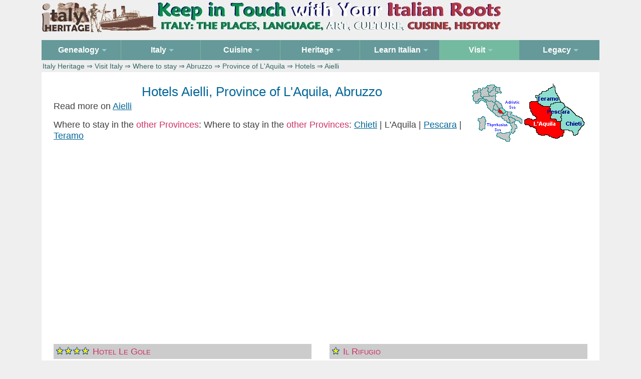

--- FILE ---
content_type: text/html
request_url: https://italyheritage.com/visit-italy/hotels/abruzzo/province-laquila/hotels/aielli.htm
body_size: 3358
content:
<!DOCTYPE html><html><head><meta http-equiv="content-type" content="text/html; charset=UTF-8"><title>Hotels in Aielli, Province of L'Aquila, Abruzzo region, Italy</title>
<meta name="description" content="Hotels Aielli, Province of L'Aquila in the Abruzzo region, Italy, divided by category and place with description of services and contact details">
<meta name="keywords" content="Hotels in Aielli, L'Aquila hotels, Abruzzo hotels">
<meta name=viewport content="width=device-width, initial-scale=1">
<link rel="STYLESHEET" type="text/css" href="/include/herit2025.css">
<style>.column {float: left;padding: 10px;}.left {width: 75%;}.right {width: 25%;} @media screen and (max-width: 1280px) {.column {width: 100%;}} .row:after {content: "";display: table;clear: both;}</style>
<script type="text/javascript" src="/include/js/jquery-3.7.1.slim.js"></script>
</head><body><!-- page begins -->

<div class="stickyfooter"><div class="top-container"><a href="/"><img src="/include/logo5.gif" alt="Logo" border="0"><img class="logo-image nonresp" src="/include/logo-banner2.jpg" width="693" height="65" alt="Logo" border="0"></a> </div><!-- /top container -->
<div class="nav-container"><nav id="nav" role="navigation"><a href="#nav" title="Show navigation">Show navigation</a><a href="#" title="Hide navigation">Hide navigation</a><ul class="clearfix"><li><a href="/genealogy/" aria-haspopup="true"><span>Genealogy</span></a><ul><li><a href="/genealogy/guide/">Research Guide</a></li><li><a href="/genealogy/records/">Online Records</a></li><li><a href="/genealogy/surnames/">Surnames</a></li><li><a href="/genealogy/citizenship/">Citizenship</a></li></ul></li>
<li><a aria-haspopup="true"><span>Italy</span></a><ul><li><a href="/regions/">Regions</a></li><li><a href="/regions/italian-communes/">Comuni</a></li><li><a href="/regions/italian_frazioni/">Frazioni</a></li><li><a href="/regions/zip_codes_italy/">Zip/Cap Codes</a></li></li><a href="/regions/cards/">Postcards</a><li><li><a href="/regions/abruzzo/">Abruzzo Portal</a></li></ul></li>
<li><a href="/cuisine/" aria-haspopup="true"><span>Cuisine</span></a><ul><li><a href="/cuisine/recipes/">Recipes</a></li><li><a href="/cuisine/food/">Food</a></li></ul></li><li><a aria-haspopup="true"><span>Heritage</span></a><ul><li><a href="/magazine/">Ezine</a></li><li><a href="/great-italians/">Great Italians</a></li><li><a href="/traditions/">Traditions</a></li><li><a href="/shop/">Shop</a></li></ul></li>
<li><a href="/learn-italian/" aria-haspopup="true"><span>Learn Italian</span></a><ul><li><a href="/learn-italian/documentaries/">Documentaries</a></li><li><a href="/italian-songs/">Songs</a></li><li><a href="/learn-italian/videos/">Videos</a></li><li><a href="/learn-italian/literature/">Literature</a></li><li><a href="/learn-italian/course/">Course</a></li></ul></li>
<li class="active"><a href="/visit-italy/" aria-haspopup="true"><span>Visit</span></a><ul><li><a href="/visit-italy/hotels/">Hotels</a></li><li><a href="/visit-italy/landmarks/">Landmarks</a></li><li><a href="/visit-italy/travel/">Travel</a></li><li><a href="/visit-italy/itineraries/">Itineraries</a></li><li><a href="/visit-italy/maps/">Maps</a></li><li><a href="/visit-italy/images/">Images</a></li><li><a href="/visit-italy/ita/">In Italiano</a></li></ul></li>
<li><a href="/legacy/" aria-haspopup="true"><span>Legacy</span></a><ul><li><a href="/legacy/forums/1998-2007/">Forums 1998-2007</a></li><li><a href="/legacy/forums/2008-2020/">Forums 2008-2020</a></li></ul></li>
</ul></nav><!-- crumbs --><div class="crumbs"> <a href="/">Italy Heritage</a> &rArr; <a href="/visit-italy/">Visit Italy</a> &rArr; <a href="/visit-italy/hotels/">Where to stay</a> &rArr; <a href="/visit-italy/hotels/abruzzo/">Abruzzo</a> &rArr; <a href="/visit-italy/hotels/abruzzo/province-laquila/">Province of L'Aquila</a> &rArr; <a href="/visit-italy/hotels/abruzzo/province-laquila/hotels/">Hotels</a> &rArr; Aielli </div><!-- /crumbs --></div><!-- /navcontainer -->

<a name="top"></a><div class="content"><!-- content -->
<div class="row clearfix"><div class="column left"><img class="img-margin10 float-right" src="/visit-italy/img/province/province-laquila.gif" width="225" height="130" alt="Province of L'Aquila" border="0">
<h1 align="center">Hotels Aielli, Province of L'Aquila, Abruzzo</h1>

<div class="text">Read more on <a href="/regions/abruzzo/laquila/aielli.htm">Aielli</a> </div>

<p><!-- other provinces top --><div class="text"> Where to stay in the <span class="ruby">other Provinces</span>: Where to stay in the <span class="ruby">other Provinces</span>: <a href="/visit-italy/hotels/abruzzo/province-chieti/">Chieti</a>&nbsp;| L'Aquila&nbsp;| <a href="/visit-italy/hotels/abruzzo/province-pescara/">Pescara</a>&nbsp;| <a href="/visit-italy/hotels/abruzzo/province-teramo/">Teramo</a> </div>

<!-- first ad -->
<div style="clear:both;"></div>
<div class="ad" align="center">
<script async src="https://pagead2.googlesyndication.com/pagead/js/adsbygoogle.js?client=ca-pub-6243259331025767"
     crossorigin="anonymous"></script>
<!-- heritage2026 -->
<ins class="adsbygoogle"
     style="display:block"
     data-ad-client="ca-pub-6243259331025767"
     data-ad-slot="5883784357"
     data-ad-format="auto"
     data-full-width-responsive="true"></ins>
<script>
     (adsbygoogle = window.adsbygoogle || []).push({});
</script></div>
<div style="clear:both;"></div>

<!-- columns --><div class="columns">

<!-- hotel begin --><div class="keeptogether"><h4><img src="/visit-italy/img/hotels/star4.gif" class="star4" alt="4-star Hotels">
<!-- nome --> Hotel Le Gole </h4><ul class="text2">
<li class="hotel spacer"><img src="/visit-italy/img/hotels/mail.gif" class="img2014" alt="address"> Borgo Sardellino, 1 - Aielli, 67043 Aielli (AQ) 
<li class="hotel spacer"><img src="/visit-italy/img/hotels/phone.gif" class="img2014" alt="telephone"> +39 0863 711009 
<li class="hotel spacer"><img src="/visit-italy/img/hotels/fax.gif" class="img2014" alt="fax"> +39 0863 711101  
</ul><!-- /text --></div><!-- /keeptogether --><!-- /hotel -->

<!-- hotel begin --><div class="keeptogether"><h4><img src="/visit-italy/img/hotels/star2.gif" class="star2" alt="2-star Hotels">
<!-- nome --> Hotel Paradiso </h4><ul class="text2">
<li class="hotel spacer"><img src="/visit-italy/img/hotels/mail.gif" class="img2014" alt="address"> Margine - Aielli, 67043 Aielli (AQ) 
<li class="hotel spacer"><img src="/visit-italy/img/hotels/phone.gif" class="img2014" alt="telephone"> +39 0863 791774 
<li class="hotel spacer"><img src="/visit-italy/img/hotels/fax.gif" class="img2014" alt="fax"> +39 0863 791674  
</ul><!-- /text --></div><!-- /keeptogether --><!-- /hotel -->

<!-- hotel begin --><div class="keeptogether"><h4><img src="/visit-italy/img/hotels/star1.gif" class="star1" alt="1-star Hotels">
<!-- nome --> Il Rifugio </h4><ul class="text2">
<li class="hotel spacer"><img src="/visit-italy/img/hotels/mail.gif" class="img2014" alt="address"> Margine - Aielli, 67043 Aielli (AQ) 
<li class="hotel spacer"><img src="/visit-italy/img/hotels/phone.gif" class="img2014" alt="telephone"> +39 0863 791554 
<li class="hotel spacer"><img src="/visit-italy/img/hotels/fax.gif" class="img2014" alt="fax"> +39 0863 711996 
</ul><!-- /text --></div><!-- /keeptogether --><!-- /hotel -->

</div><!-- /columns -->

<p><!-- other regions --><div class="text"> <span class="ruby">Where to stay in the Italian Regions</span>: <a href="/visit-italy/hotels/abruzzo/">Abruzzo</a>&nbsp;| <a href="/visit-italy/hotels/basilicata/">Basilicata</a>&nbsp;| <a href="/visit-italy/hotels/calabria/">Calabria</a>&nbsp;| <a href="/visit-italy/hotels/campania/">Campania</a>&nbsp;| <a href="/visit-italy/hotels/emiliaromagna/">Emilia-Romagna</a>&nbsp;| <a href="/visit-italy/hotels/friuli/">Friuli-Venezia Giulia</a>&nbsp;| <a href="/visit-italy/hotels/lazio/">Lazio</a>&nbsp;| <a href="/visit-italy/hotels/liguria/">Liguria</a>&nbsp;| <a href="/visit-italy/hotels/lombardia/">Lombardia</a>&nbsp;| <a href="/visit-italy/hotels/marche/">Marche</a>&nbsp;| <a href="/visit-italy/hotels/molise/">Molise</a>&nbsp;| <a href="/visit-italy/hotels/piemonte/">Piemonte</a>&nbsp;| <a href="/visit-italy/hotels/puglia/">Puglia</a>&nbsp;| <a href="/visit-italy/hotels/sardegna/">Sardegna</a>&nbsp;| <a href="/visit-italy/hotels/sicilia/">Sicilia</a>&nbsp;| <a href="/visit-italy/hotels/toscana/">Toscana</a>&nbsp;| <a href="/visit-italy/hotels/trentino/">Trentino-Alto Adige</a>&nbsp;| <a href="/visit-italy/hotels/umbria/">Umbria</a>&nbsp;| <a href="/visit-italy/hotels/valledaosta/">Valle d'Aosta</a>&nbsp;| <a href="/visit-italy/hotels/veneto/">Veneto</a> </div><!-- /other regions -->

<!-- /colonnasx --></div><div class="column right"><div class="box250px">
<div class="quadrotop nobr" align="center">
<h5>Search Italyheritage</h5>
<script async src="https://cse.google.com/cse.js?cx=0280e81c9a78a4ae2">
</script>
<div class="gcse-search"></div>
</div><!-- quadro search -->

<div class="quadro nobr" align="center">
<h5>Family History</h5><img src="/include/genealogy-home.jpg" width="200" height="178" border="0" class="space center" alt="Research your Italian genealogy"><div class="text4"><a href="/contatti/">Contact form to request information on Italian ancestors</a> </div></div><!-- /quadro contact -->

<div class="quadro nobr" align="center"><h5>Italian Genealogy Index:</h5>
<div class="text4"> <a href="/genealogy/guide/">Research Guide</a>&nbsp;| <a href="/genealogy/citizenship/">Italian Citizenship</a>&nbsp;| <a href="/genealogy/white-pages/">White Pages</a>&nbsp;| <a href="/genealogy/surnames/etymology/">Etymology of Surnames</a>&nbsp;| <a href="/genealogy/records/">Online Records</a>&nbsp;| <a href="/legacy/forums/">Legacy Forums</a>&nbsp;| <a href="/genealogy/postings/">Postings Index</a>&nbsp;| <a href="/genealogy/catasti/">Onciari of 1742</a>&nbsp;| <a href="/genealogy/archives/antenati-portal/">Antenati Portal</a>&nbsp;| <a href="/genealogy/archives/">Archivi di Stato</a>&nbsp;| <a href="/genealogy/it/">In&nbsp;Italiano</a>&nbsp;| <a href="/genealogy/es/">En&nbsp;Espa&ntilde;ol</a> </div></div><!-- quadro genealogy end -->

<div class="quadro nobr" align="center"><h5>Surnames Divided by&nbsp;Region</h5><div class="text4"> <a href="/genealogy/surnames/regions/abruzzo/">Abruzzo</a>&nbsp;| <a href="/genealogy/surnames/regions/basilicata/">Basilicata</a>&nbsp;| <a href="/genealogy/surnames/regions/calabria/">Calabria</a>&nbsp;| <a href="/genealogy/surnames/regions/campania/">Campania</a>&nbsp;| <a href="/genealogy/surnames/regions/emilia-romagna/">Emilia-Romagna</a>&nbsp;| <a href="/genealogy/surnames/regions/friuli-venezia-giulia/">Friuli-Venezia Giulia</a>&nbsp;| <a href="/genealogy/surnames/regions/lazio/">Lazio</a>&nbsp;| <a href="/genealogy/surnames/regions/liguria/">Liguria</a>&nbsp;| <a href="/genealogy/surnames/regions/lombardia/">Lombardia</a>&nbsp;| <a href="/genealogy/surnames/regions/marche/">Marche</a>&nbsp;| <a href="/genealogy/surnames/regions/molise/">Molise</a>&nbsp;| <a href="/genealogy/surnames/regions/piemonte/">Piemonte</a>&nbsp;| <a href="/genealogy/surnames/regions/puglia/">Puglia</a>&nbsp;| <a href="/genealogy/surnames/regions/sardegna/">Sardegna</a>&nbsp;| <a href="/genealogy/surnames/regions/sicilia/">Sicilia</a>&nbsp;| <a href="/genealogy/surnames/regions/toscana/">Toscana</a>&nbsp;| <a href="/genealogy/surnames/regions/trentino-alto-adige/">Trentino-Alto Adige</a>&nbsp;| <a href="/genealogy/surnames/regions/umbria/">Umbria</a>&nbsp;| <a href="/genealogy/surnames/regions/valle-d-aosta/">Valle d'Aosta</a>&nbsp;| <a href="/genealogy/surnames/regions/veneto/">Veneto</a> </div></div><!-- quadro surnames end -->

<div class="quadro nobr" align="center"><h5>Info on Italian Regions</h5><img src="/include/italia-220-250.gif" width="220" height="250" alt="Italian Regions" border="0" class="img-margin5 center">
<div class="text4"> <a href="/regions/abruzzo/">Abruzzo</a>&nbsp;| <a href="/regions/basilicata/">Basilicata</a>&nbsp;| <a href="/regions/calabria/">Calabria</a>&nbsp;| <a href="/regions/campania/">Campania</a>&nbsp;| <a href="/regions/emilia/">Emilia-Romagna</a>&nbsp;| <a href="/regions/friuli/">Friuli-Venezia Giulia</a>&nbsp;| <a href="/regions/lazio/">Lazio</a>&nbsp;| <a href="/regions/liguria/">Liguria</a>&nbsp;| <a href="/regions/lombardia/">Lombardy</a>&nbsp;| <a href="/regions/marche/">Marche</a>&nbsp;| <a href="/regions/molise/">Molise</a>&nbsp;| <a href="/regions/piemonte/">Piedmont</a>&nbsp;| <a href="/regions/puglia/">Puglia</a>&nbsp;| <a href="/regions/sardegna/">Sardinia</a>&nbsp;| <a href="/regions/sicilia/">Sicily</a>&nbsp;| <a href="/regions/toscana/">Tuscany</a>&nbsp;| <a href="/regions/trentino/">Trentino-Alto Adige</a>&nbsp;| <a href="/regions/umbria/">Umbria</a>&nbsp;| <a href="/regions/valledaosta/">Valle d'Aosta</a>&nbsp;| <a href="/regions/veneto/">Veneto</a> </div></div><!-- quadro italy end -->

<div class="quadro nobr" align="center">
<!-- second ad -->
<div style="clear:both;"></div>
<div class="ad" align="center">
<script async src="https://pagead2.googlesyndication.com/pagead/js/adsbygoogle.js?client=ca-pub-6243259331025767"
     crossorigin="anonymous"></script>
<!-- heritage2026-sidebar -->
<ins class="adsbygoogle"
     style="display:block"
     data-ad-client="ca-pub-6243259331025767"
     data-ad-slot="9032691872"
     data-ad-format="auto"
     data-full-width-responsive="true"></ins>
<script>
     (adsbygoogle = window.adsbygoogle || []).push({});
</script></div>
<div style="clear:both;"></div>
</div><!-- quadro adsense -->

</div><!-- /box --></div><!-- /colonnadx --></div><!-- /row -->

<a href="#top"><img src="/include/top40.gif" width="40" height="40" alt="Top" class="float-right"></a>

</div><!-- /content -->
<div class="push"></div></div><!-- /stickyfooter --><footer><div align="center" class="text3"><img src="/include/copyright.gif" width="200" height="16" alt="Copyright Italy Heritage" border="0" style="margin: 0px 20px 0px 0px"> <a href="/contatti/">Contacts</a> &#8764; <a href="/cookie-policy.htm">Privacy &amp; Cookie Policy</a> &#8764; Follow <a href="//www.facebook.com/ItalyHeritage/" target="_blank">ItalyHeritage</a> on Facebook </div><!-- /copyright -->
<div align="center"><img class="hidden_desktop" src="/include/dummy.gif" border="0" width="40" height="40"></div></footer>

<!-- Global site tag (gtag.js) - Google Analytics -->
<script async src="https://www.googletagmanager.com/gtag/js?id=UA-42872748-1"></script>
<script>
  window.dataLayer = window.dataLayer || [];
  function gtag(){dataLayer.push(arguments);}
  gtag('js', new Date());

  gtag('config', 'UA-42872748-1');
</script>
</body></html>

--- FILE ---
content_type: text/html; charset=utf-8
request_url: https://www.google.com/recaptcha/api2/aframe
body_size: 114
content:
<!DOCTYPE HTML><html><head><meta http-equiv="content-type" content="text/html; charset=UTF-8"></head><body><script nonce="JhbzA2lS_P52plwhRGcHsA">/** Anti-fraud and anti-abuse applications only. See google.com/recaptcha */ try{var clients={'sodar':'https://pagead2.googlesyndication.com/pagead/sodar?'};window.addEventListener("message",function(a){try{if(a.source===window.parent){var b=JSON.parse(a.data);var c=clients[b['id']];if(c){var d=document.createElement('img');d.src=c+b['params']+'&rc='+(localStorage.getItem("rc::a")?sessionStorage.getItem("rc::b"):"");window.document.body.appendChild(d);sessionStorage.setItem("rc::e",parseInt(sessionStorage.getItem("rc::e")||0)+1);localStorage.setItem("rc::h",'1769746753942');}}}catch(b){}});window.parent.postMessage("_grecaptcha_ready", "*");}catch(b){}</script></body></html>

--- FILE ---
content_type: text/css
request_url: https://italyheritage.com/include/herit2025.css
body_size: 4401
content:

*,:after,:before{-webkit-box-sizing:border-box;-moz-box-sizing:border-box;box-sizing:border-box;-webkit-tap-highlight-color:transparent;-webkit-overflow-scrolling:touch}a,b,blockquote,body,caption,center,em,font,footer,h1,h2,h3,header,hgroup,html,i,img,ins,kbd,li,menu,nav,object,ol,pre,section,select,small,table,tbody,td,tfoot,th,thead,tr,u,ul{font-size:100%;font-family:inherit;font-weight:inherit;font-style:inherit;vertical-align:baseline;border:0;outline:0;padding:0;margin:0}html{font-size:100%;font-size-adjust:auto;-webkit-text-size-adjust:100%;-moz-text-size-adjust:100%;-ms-text-size-adjust:100%;-o-text-size-adjust:100%;text-size-adjust:100%}

*{margin:0}body,html{height:100%;background-color:#EFEFEF}html{font-size:100%}@media (min-width:40rem){html{font-size:110%}}@media (min-width:64rem){html{font-size:115%}}

.clearfix::after {  content: "";clear: both;display: table;}

/*regole di formattazione*/
.top-container{background-color:#EFEFEF;width:100%;top:0;margin-left:auto;margin-right:auto;z-index:100}@media screen and (min-width:901px){.hidden_desktop{display:none}}@media screen and (max-width:900px){.hidden_mobile{display:none}}@media screen and
 (max-width:40em){.hidden_mobile{display:none}}@media screen and (min-width:401px){.image-hidden_desktop{display:none}}@media screen and (max-width:400px){.image-hidden_mobile{display:none}}.forefront{z-index:99}

.logo-image {display: none;}@media screen and (min-width: 47em) {.logo-image {display: inline;}}

/*Sticky Footer by Ryan Fait http://ryanfait.com/ */
.stickyfooter{width:87%;min-height:100%;font-family:Roboto,Arial,Verdana,sans-serif;color:#242424;margin:0 auto -90px}.push,footer{height:80px}footer{width:100%;margin-left:auto;margin-right:auto;background-color:#EFEFEF;padding-right:.75em;padding-left:.75em;font-family:Roboto,Arial,Verdana,sans-serif;color:#242424;text-align:center;padding-top:.75em}

.nav-container{top:10px;position:relative;margin-left:auto;margin-right:auto;z-index:101}
.crumbs{display:block;background-color:#eee;color:#366;font-size:.75em;margin:0;padding:4px 6px 4px 2px;}.crumbs a:link{color:#366;text-decoration:none}.crumbs a:visited{color:#366;text-decoration:none}.crumbs a:hover{color:#fff;background:#366}

/*navigazione*/
#nav { font-family: Roboto, Arial, Verdana, sans-serif; font-weight: 400; position: relative; }#nav > a { display: none; }#nav li { list-style: none;  position: relative;}#nav li a {text-decoration: none; color: #fff; display: block;}#nav li a:active { background-color: #366 !important;}#nav span:after {width: 0; height: 0; border: 0.313em solid transparent; /* 5 */ border-bottom: none; border-top-color: #9cc; content: ''; vertical-align: middle; display: inline-block; position: relative; right: -0.313em; /* 5 */}
/* first level */
#nav > ul {height: 2.2em; /* 60 */background-color: #699;}#nav > ul > li {width: 14.28%; height: 100%; float: left;}#nav > ul > li > a {height: 100%; font-size: 0.85rem; /* 24 */ line-height: 2.5em; /* 60 (24) */ font-weight: bold; text-align: center;	}#nav > ul > li:not( :last-child ) > a {border-right: 1px solid #73BAA1;}#nav > ul > li:hover > a,#nav > ul:not( :hover ) > li.active > a {background-color: #73BAA1;}
/* second level */
#nav li ul {background-color: #73BAA1; display: none; position: absolute; top: 100%; }#nav li:hover ul {display: block; left: 0; right: 0;}#nav li:not( :first-child ):hover ul {left: -1px;}#nav li ul a {font-size: 0.8rem; /* 20 */ font-weight: bold; border-top: 1px solid #699; padding: 0.75em; /* 15 (20) */}
#nav li ul li a:hover, #nav li ul:not( :hover ) li.active a {background-color: #699;}
/* media 72em */
@media only screen and ( max-width: 72.5em ) /* 1000 */{#nav {width: 100%; position: static; margin: 0;}}
/* media 40em */
@media only screen and ( max-width: 40em ) /* 640 */{html {font-size: 95%; /* 12 */}#nav {position: relative; top: auto; left: auto;}#nav > a {width: 3.125em; /* 50 */ height: 3.125em; /* 50 */ text-align: left; text-indent: -9999px; background-color: #699; position: relative;}#nav > a:before, #nav > a:after {position: absolute; border: 2px solid #fff; top: 35%; left: 25%; right: 25%; content: '';}
#nav > a:after {top: 60%;}#nav:not( :target ) > a:first-of-type, #nav:target > a:last-of-type {display: block;}#content { width: 100%;}
/* first level */
#nav > ul {height: auto; display: none; position: absolute; left: 0; right: 0;}
#nav:target > ul {display: block;}#nav > ul > li {width: 100%;float: none;}#nav > ul > li > a {height: auto; text-align: left; padding: 0 0.833em; /* 20 (24) */}#nav > ul > li:not( :last-child ) > a {border-right: none; border-bottom: 1px solid #73BAA1;}
/* second level */#nav li ul{position: static; padding: 1.25em; /* 20 */ padding-top: 0;}}
/*fine navigazione*/

.content{margin-top:.5em;margin-left:auto;margin-right:auto;background-color:#fff;padding-right:.75em;padding-left:.75em;padding-bottom:2em;}

.columns,.overflow-cols {margin-top: 30px; -moz-column-width:20em; /* Firefox */ -webkit-column-width:20em; /* Safari and Chrome */ column-width:20em; -moz-column-column-rule: none; -webkit-column-column-rule: none; column-rule: none;
-moz-column-gap:2em; /* Firefox */ -webkit-column-gap:2em; /* Safari and Chrome */ column-gap:2em;
-moz-column-count: 3; /* Firefox */ -webkit-column-count: 3; /* Safari and Chrome */ column-count: 3; } 
div.keeptogether {    display: inline-block;    width: 100%; }

.col2{-moz-column-width:20em;-webkit-column-width:20em;column-width:20em;-moz-column-count:2;-webkit-column-count:2;column-count:2;}
.col3{-moz-column-width:16em;-webkit-column-width:16em;column-width:16m;-moz-column-count:3;-webkit-column-count:3;column-count:3;}

.quadro {background-color:#EFEFEF;padding:5px;border:1px solid #6cc;
    border-radius: 10px; margin-top:.9rem; margin-bottom:.9rem; }
.quadrotop {background-color:#EFEFEF;padding:5px;border:1px solid #6cc;
    border-radius: 10px; margin-bottom:.9rem; }

.box{padding:8px;text-align:left;margin:10px auto;height:auto;-webkit-box-sizing:border-box;-moz-box-sizing:border-box;box-sizing:border-box;-webkit-border-radius:15px;-moz-border-radius:15px;border-radius:15px}.b0{background-color:#E5E5E5}.b1{background-color:#EEDFCC}.b2{background-color:#E0EEE0}.b3{background-color:#EEE5DE}.b4{background-color:#CCE3DF}.b5{background-color:#E6EDE7}.bvert{background-color:#E0E0E0}.bsm1{background-color:#EEE5DE}.bsm2{background-color:#EEE}.box2{padding:4px;text-align:left;margin:5px auto;height:auto;-webkit-box-sizing:border-box;-moz-box-sizing:border-box;box-sizing:border-box;-webkit-border-radius:10px;-moz-border-radius:10px;border-radius:10px}
 
.box200px {-webkit-column-count: 5;-moz-column-count: 5;column-count: 5;-webkit-column-width: 200px;-moz-column-width: 200px;column-width: 200px;-moz-column-gap:.9rem;-webkit-column-gap:.9rem;column-gap:.9rem;}

.box250px {-webkit-column-count: 5;-moz-column-count: 5;column-count: 5;-webkit-column-width: 200px;-moz-column-width: 200px;column-width: 200px;-moz-column-gap:2em;-webkit-column-gap:2em;column-gap:2em;}

.box300px{-webkit-column-count: 4;-moz-column-count: 4;column-count: 4;-moz-column-width:300px;-webkit-column-width:300px;column-width:300px;-moz-column-gap:1.5em;-webkit-column-gap:1.5em;column-gap:1.5em;}

.box350px{-webkit-column-count: 4;-moz-column-count: 4;column-count: 4;margin-top:10px; padding:5px; -webkit-column-count: 3;-moz-column-count: 3;column-count:3;-moz-column-width:350px;-webkit-column-width:350px;column-width:350px;-moz-column-gap:1.5em;-webkit-column-gap:1.5em;column-gap:1.5em;}

.box400px{-webkit-column-count: 4;-moz-column-count: 4;column-count: 4;margin-top:10px; padding:10px; -webkit-column-count: 3;-moz-column-count: 3;column-count:3;-moz-column-width:400px;-webkit-column-width:400px;column-width:400px;-moz-column-gap:2em;-webkit-column-gap:2em;column-gap:2em;}

.box450px{-webkit-column-count: 3;-moz-column-count: 3;column-count: 3;margin-top:10px; padding:5px; -webkit-column-count: 3;-moz-column-count: 3;column-count:3;-moz-column-width:450px;-webkit-column-width:450px;column-width:450px;-moz-column-gap:1.5em;-webkit-column-gap:1.5em;column-gap:1.5em;}

.nocol-break, .nobr{-webkit-column-break-inside: avoid; /* Chrome, Safari, Opera */page-break-inside: avoid; /* Firefox */break-inside: avoid; /* IE 10+ */}

embed,img,object,video{max-width:100%;}
p{margin-top:15px;}

h1{color:#069;font-size:1.4em;margin-bottom:3px;margin-top:15px;}

h2{color:#399;font-size:1.3em;margin-top:2rem;}h2 a:link{color:#00f;text-decoration:none;}h2 a:visited{color:#009;text-decoration:none;}h2 a:hover{color:#00f;text-decoration:none;background:#ffc;}

h3{color:#369;font-size:1.2em;margin-top:2rem; font-variant: small-caps;}h3 a:link,h3 a:visited{color:#369;text-decoration:none}h3 a:hover{color:#fff;text-decoration:none;background:#369;}

/* ex class row */
.dotted {border-top: 1px dotted #3b5998;border-bottom: 1px dotted #3b5998;}

h4{background-color:#ccc;color:#c36;font-size:1em;font-weight:500; font-variant: small-caps;margin-top:1rem;margin-bottom:.3rem;padding:.2rem}
h4 a:link{color:#c36;text-decoration:underline}h4 a:visited{color:#c36}h4 a:hover{color:#fff;text-decoration:none;background:#c36}
h4 .first {background-color:#ccc;color:#c36;font-size:.9em;font-weight:500; font-variant: small-caps;margin-top:0.2rem;margin-bottom:.3rem;padding:.2rem}

h5{font-size:.75em;font-weight:500; font-variant: small-caps;color:#404040;margin-bottom:3px;margin-top:3px}h5 a:link{color:#069;text-decoration:underline}h5 a:visited{color:#069}h5 a:hover{color:#fff;text-decoration:none;background:#069}

h6 {background-color:#ccc;color:#c36;font-size:1em;text-align:center; margin:.2rem;padding:.3rem;font-variant: small-caps;}h6 a:link {color: #0000cc;text-decoration: underline;}h6 a:visited {color: #0000cc; text-decoration: none;}h6 a:hover {color: red; text-decoration: underline; background: #ccffff;}

.year-table {display: table;height: 60px;width: 100%;table-layout: fixed;}
.year-cell {display: table-cell;height: 70%;padding: 5px;width: 16.666%;}
.year-grey {background-color: #e9e9e9;height: 100%; padding: 2px;text-align: center;font-size:.9em;color: #000;font-family: Helvetica, Arial, sans-serif;}

.corsivo {font-style: italic;color: #039;}
.corsivo a:link{color:#039;text-decoration:underline}
.corsivo a:visited{color:#039;text-decoration:underline}
.corsivo a:visited:hover {color:#fff;text-decoration:none;background:#069}
.corsivo a:hover{color:#fff;text-decoration:none;background:#069}

.bold{font-weight: 600;}
.ruby{color:#c36;}

.ad{margin-bottom:1.5em;margin-top:1.5em;}

.no-overflow {overflow: hidden;}

.top{color:#c06;font-size:1.2em;margin:15px;}.top a:link{color:#c06;text-decoration:underline}.top a:visited{color:#c06;text-decoration:none}.top a:hover{color:#fff;text-decoration:none;background:#c06}

.intro{color:#242424;font-size:1.1em;margin-bottom:15px;margin-top:15px; -webkit-column-break-inside: avoid;page-break-inside: avoid;break-inside: avoid; /* IE 10+ */}.intro a {margin: 5px;}.intro a:link,a:visited{color:#069;text-decoration:underline}
.intro a:hover{color:#fff;text-decoration:none;background:#069}

.index {line-height: 150% !important;}.index a:visited{color:#808080;}

.text{font-size:1em;color:#404040;}.text a:link{color:#069;text-decoration:underline}
.text a:visited{color:#708090;text-decoration:underline}
.text a:visited:hover {color:#fff;text-decoration:none;background:#069}
.text a:hover{color:#fff;text-decoration:none;background:#069}

.text2{font-size:.90em;color:#404040;margin-bottom:5px;margin-top:5px} 
.text2 a:link{color:#069;text-decoration:underline}
.text2 a:visited{color:#708090;text-decoration:underline}
.text2 a:visited:hover {color:#fff;text-decoration:none;background:#069}
.text2 a:hover{color:#fff;text-decoration:none;background:#069}

.text3,date{font-size:.85em;color:#000}.text3 a {margin: 5px;}.text3 a:link{color:#069;text-decoration:underline}.text3 a:visited{color:#708090;text-decoration:underline}.text3 a:hover{color:#fff;text-decoration:none;background:#069}

.text4{font-size:.80em;color:#666}.text4 a {margin: 5px;}.text4 a:link{color:#069;text-decoration:underline}.text4 a:visited{color:#069;text-decoration:underline}.text4 a:hover{color:#fff;text-decoration:none;background:#666}

.surnames {font-size: .85em;}.surnames a {margin: 5px;}
.surnames a:link{color:#069;text-decoration:underline}
.surnames a:visited{color:#708090;text-decoration:none}
.surnames a:visited:hover {color:#fff;text-decoration:none;background:#666}
.surnames a:hover{color:#fff;text-decoration:none;background:#666}

.records {font-size: .8em;}
.smcap {font-variant: small-caps;}
.alpha {line-height:200%;}

.prev-next {font-size : .8rem;font-family: Verdana, sans-serif; color : #cc6666;background: #eee; text-align: center;}.prev-next a:link {text-decoration: none;color: #cc6666;}
.prev-next a:visited {text-decoration: none;color: #cc0066;}
.prev-next a:hover {text-decoration: underline;color: #fff; background-color: #cc0066; }

.copyright{font-size:.75rem;font-family:Verdana;color:#699;margin-bottom:3px;margin-top:10px}.copyright a:link,a:visited{color:#699;text-decoration:none}.copyright a:hover{color:#fff;background:#699;text-decoration:underline}

.reduce { font-size: 0.85rem }

.twolines{padding:6px 6px 6px 8px;margin-top:1rem;margin-bottom:.5rem;border-top: 1px dotted #3b5998;border-bottom: 1px dotted #3b5998;font-family:Lucida Sans,Roboto,Verdana,Arial,sans-serif;color:#3b5998;font-size:1rem;font-weight:500;overflow:hidden;}.twolines a:link{color:#069;text-decoration:underline} .twolines a:visited{color:#708090;text-decoration:underline}.twolines a:hover{color:#fff;text-decoration:none;background:#069}

/* images */
.img-margin20{margin-top: 20px;margin-bottom: 20px;} 
.img-margin10{margin:10px 5px}
.img-margin5{margin:0px 5px 0px 5px}
.img-margin0 {margin:0px 0px 10px 10px; float: right;}
.img-margin10all{margin:10px}

img.padding10{padding: 10px;}
img.padding5{padding: 5px;}
img.space{padding: 0px 0px 5px 10px;}
img.fixed-size { height: auto; width: auto; }

.img-border{border:1px solid #021a40;}
img.center {display: block;margin-left: auto;margin-right: auto;}
img.right {float: right;}
img.float-right {float: right;}
img.left .float-left {float: left;}
img.middle {vertical-align: middle;}
img.nonresp{width: auto; object-fit: none;}
img.photo {padding:10px;border-radius: 5px;-moz-box-sizing:content-box;-webkit-box-sizing:content-box;box-sizing:content-box;}

.flag {margin:8px 10px 1px 2px; float: left; vertical-align: middle;  width: 24px;  height: 14px;}
.flag-enit {margin:8px 10px 1px 2px; float: left; vertical-align: middle;  width: 48px;  height: 14px;}
.img-scale500 {width: 100%; max-width: 500px; height: auto;}

/* LISTS */
ol.noindent,ul.noindent,ol.list,ul.list{margin-left:1.5rem;padding-left:10px;}ul{list-style:circle}.time{background-color:#ccc;text-align:center;font-weight:700;font-size:.9em;color:#c06}
ul.a {list-style-type: circle;}
ul.b {list-style-type: square;}
ol.c {list-style-type: upper-roman;}
ol.d {list-style-type: lower-alpha;}
li.spacer  {margin-top: .4em;}
li.sp02  {margin-top: .2em;}
li.sp06  {margin-top: .6em;}
li.hotel{list-style-type: none; margin-left: .8rem;}

/* VIDEOS */
.wrapper{float:center;clear:both;margin-bottom:1em;margin-top:2em}html>body .wrapper{float:center;clear:both;width:90%;min-width:480px}
html>body .wrapper {max-width: 840px;}
.video{position:relative;padding-bottom:56.25%;padding-top: 25px;height:0;overflow:hidden}.video embed,.video iframe,.video object{position:absolute;top:0;left:0;width:100%;height:100%;padding-bottom:2em;}
.videospace { padding: 10px;}
.floatbox{padding-left:.5em;padding-right:.5em;padding-bottom:5em;float:center;clear:both;width:96%;height:500px;overflow:auto;border:1px solid #6cc}.eng{color:#039}

/*  xmas */
.holly {border:0;margin:10px 3px 10px 10px;width:35px;height:19px;}
.xmas {color: #339900; font-family: Comic Sans MS; font-size: 1em; margin-top: 25px;}.xmas a {color: #339900; text-decoration: none;}.xmas a:visited {color: #339900; text-decoration: none;}.xmas a:hover {color: white; background: red; text-decoration: none;}


/*  forums */
.nobreak, .nb {-webkit-column-break-inside:avoid; -moz-column-break-inside:avoid; column-break-inside:avoid; break-inside: avoid-column; page-break-inside: avoid;}
.rep  { font-size : 1em; color: #cc3366;}
.update  { font-size : 0.9em; color: #0099cc;}
.capitalize{font-variant: small-caps;}
pre  { font-size : 0.85em; }
.field_container {font-size: 0.8em;font-weight:500;margin:3px;}
.followup ul {    margin-left:2em; }
.followup ul ul{    margin-left:1em;}
.followup ul ul ul{    margin-left:0.5em;}
#posting > ul > li {
    -webkit-column-break-inside:avoid;
       -moz-column-break-inside:avoid;
            column-break-inside:avoid;
           break-inside: avoid-column;
             page-break-inside: avoid;
}
textarea {-webkit-box-sizing: border-box;-moz-box-sizing: border-box;box-sizing: border-box;width: 100%;padding: 12px 20px;margin: 2px 8px 20px;font-family: Verdana, sans-serif; font-size: 18px;}
input[type=text] {width: 100%;padding: 12px 20px;margin: 8px 0;box-sizing: border-box;}

/*  googlemaps */
.map-responsive{overflow:hidden;padding-bottom:56.25%;position:relative;}
.map-responsive iframe{left:0;top:0;height:100%;width:100%;position:absolute;}

/*  SECTIONS  */
.section{clear:both;padding:0px;margin:0px;text-align:left;}
/*  COLUMN SETUP  */
.col{display:block;float:left;margin:1% 0 1% 1.6%}.col:first-child{margin-left:0}
/*  GROUPING  */
.group:after,.group:before{content:"";display:table}.group:after{clear:both}.group{zoom:1; /* For IE 6/7 */}
/*  GRID OF TWO */
.span_2_of_2{width:100%}.span_1_of_2{width:49.2%}
/*  FULL WIDTH AT LESS THAN 680 Px */
@media only screen and (max-width:680px){.span_2_of_2{width:100%}.span_1_of_2{width:98%}}
/*  GRID OF THREE */
.span_3_of_3{width:100%;}.span_2_of_3{width:66.13%;}.span_1_of_3{width:32.26%;}
/*  GO FULL WIDTH AT LESS THAN 480 PIXELS */
@media only screen and (max-width:480px){.span_3_of_3{width:100%; }.span_2_of_3{width:100%;}.span_1_of_3{width:100%;}}
/*  GRID OF FOUR  */
.span_4_of_4{width:100%;}.span_3_of_4{width:74.6%;}.span_2_of_4{width:49.2%;}.span_1_of_4{width:23.8%;}}
/*  GO FULL WIDTH AT LESS THAN 480 PIXELS */
@media only screen and (max-width:480px){.span_4_of_4{width:100%;}.span_3_of_4{width:100%;}.span_2_of_4{width:100%;}.span_1_of_4{width:100%;}}


